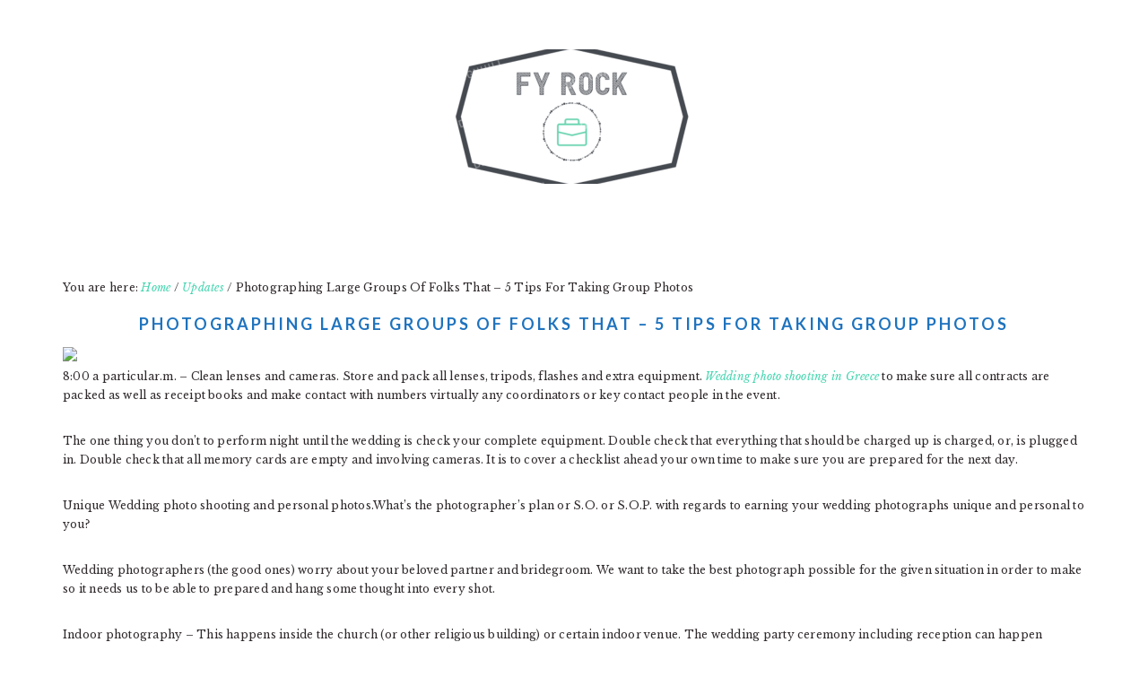

--- FILE ---
content_type: text/html; charset=UTF-8
request_url: https://fyrock.com/photographing-large-groups-of-folks-that-5-tips-for-taking-group-photos/
body_size: 9359
content:
<!DOCTYPE html>
<html lang="en-US" prefix="og: https://ogp.me/ns#">
<head >
<meta charset="UTF-8" />
<meta name="viewport" content="width=device-width, initial-scale=1" />

<!-- Search Engine Optimization by Rank Math - https://rankmath.com/ -->
<title>Photographing Large Groups Of Folks That - 5 Tips For Taking Group Photos - FY Rock</title>
<meta name="description" content="8:00 a particular.m. - Clean lenses and cameras. Store and pack all lenses, tripods, flashes and extra equipment. Wedding photo shooting in Greece to make"/>
<meta name="robots" content="index, follow, max-snippet:-1, max-video-preview:-1, max-image-preview:large"/>
<link rel="canonical" href="https://fyrock.com/photographing-large-groups-of-folks-that-5-tips-for-taking-group-photos/" />
<meta property="og:locale" content="en_US" />
<meta property="og:type" content="article" />
<meta property="og:title" content="Photographing Large Groups Of Folks That - 5 Tips For Taking Group Photos - FY Rock" />
<meta property="og:description" content="8:00 a particular.m. - Clean lenses and cameras. Store and pack all lenses, tripods, flashes and extra equipment. Wedding photo shooting in Greece to make" />
<meta property="og:url" content="https://fyrock.com/photographing-large-groups-of-folks-that-5-tips-for-taking-group-photos/" />
<meta property="og:site_name" content="FY Rock" />
<meta property="article:section" content="Updates" />
<meta property="article:published_time" content="2023-04-25T22:50:27+00:00" />
<meta name="twitter:card" content="summary_large_image" />
<meta name="twitter:title" content="Photographing Large Groups Of Folks That - 5 Tips For Taking Group Photos - FY Rock" />
<meta name="twitter:description" content="8:00 a particular.m. - Clean lenses and cameras. Store and pack all lenses, tripods, flashes and extra equipment. Wedding photo shooting in Greece to make" />
<meta name="twitter:label1" content="Written by" />
<meta name="twitter:data1" content="Andrew Mitchell" />
<meta name="twitter:label2" content="Time to read" />
<meta name="twitter:data2" content="2 minutes" />
<script type="application/ld+json" class="rank-math-schema">{"@context":"https://schema.org","@graph":[{"@type":["Person","Organization"],"@id":"https://fyrock.com/#person","name":"FY Rock"},{"@type":"WebSite","@id":"https://fyrock.com/#website","url":"https://fyrock.com","name":"FY Rock","publisher":{"@id":"https://fyrock.com/#person"},"inLanguage":"en-US"},{"@type":"ImageObject","@id":"https://wedding-pictures.onewed.com/match/images/183822/IMGL0736 copy.full.jpg","url":"https://wedding-pictures.onewed.com/match/images/183822/IMGL0736 copy.full.jpg","width":"200","height":"200","inLanguage":"en-US"},{"@type":"WebPage","@id":"https://fyrock.com/photographing-large-groups-of-folks-that-5-tips-for-taking-group-photos/#webpage","url":"https://fyrock.com/photographing-large-groups-of-folks-that-5-tips-for-taking-group-photos/","name":"Photographing Large Groups Of Folks That - 5 Tips For Taking Group Photos - FY Rock","datePublished":"2023-04-25T22:50:27+00:00","dateModified":"2023-04-25T22:50:27+00:00","isPartOf":{"@id":"https://fyrock.com/#website"},"primaryImageOfPage":{"@id":"https://wedding-pictures.onewed.com/match/images/183822/IMGL0736 copy.full.jpg"},"inLanguage":"en-US"},{"@type":"Person","@id":"https://fyrock.com/author/andrewmitchell/","name":"Andrew Mitchell","url":"https://fyrock.com/author/andrewmitchell/","image":{"@type":"ImageObject","@id":"https://secure.gravatar.com/avatar/b403036033c54a24b978e27dc7ccfa15db37ff8cdf40e07dbc5b7b488812cecc?s=96&amp;d=mm&amp;r=g","url":"https://secure.gravatar.com/avatar/b403036033c54a24b978e27dc7ccfa15db37ff8cdf40e07dbc5b7b488812cecc?s=96&amp;d=mm&amp;r=g","caption":"Andrew Mitchell","inLanguage":"en-US"},"sameAs":["https://fyrock.com"]},{"@type":"BlogPosting","headline":"Photographing Large Groups Of Folks That - 5 Tips For Taking Group Photos - FY Rock","datePublished":"2023-04-25T22:50:27+00:00","dateModified":"2023-04-25T22:50:27+00:00","articleSection":"Updates","author":{"@id":"https://fyrock.com/author/andrewmitchell/","name":"Andrew Mitchell"},"publisher":{"@id":"https://fyrock.com/#person"},"description":"8:00 a particular.m. - Clean lenses and cameras. Store and pack all lenses, tripods, flashes and extra equipment. Wedding photo shooting in Greece to make","name":"Photographing Large Groups Of Folks That - 5 Tips For Taking Group Photos - FY Rock","@id":"https://fyrock.com/photographing-large-groups-of-folks-that-5-tips-for-taking-group-photos/#richSnippet","isPartOf":{"@id":"https://fyrock.com/photographing-large-groups-of-folks-that-5-tips-for-taking-group-photos/#webpage"},"image":{"@id":"https://wedding-pictures.onewed.com/match/images/183822/IMGL0736 copy.full.jpg"},"inLanguage":"en-US","mainEntityOfPage":{"@id":"https://fyrock.com/photographing-large-groups-of-folks-that-5-tips-for-taking-group-photos/#webpage"}}]}</script>
<!-- /Rank Math WordPress SEO plugin -->

<link rel='dns-prefetch' href='//fonts.googleapis.com' />
<link rel="alternate" type="application/rss+xml" title="FY Rock &raquo; Feed" href="https://fyrock.com/feed/" />
<link rel="alternate" type="application/rss+xml" title="FY Rock &raquo; Comments Feed" href="https://fyrock.com/comments/feed/" />
<link rel="alternate" title="oEmbed (JSON)" type="application/json+oembed" href="https://fyrock.com/wp-json/oembed/1.0/embed?url=https%3A%2F%2Ffyrock.com%2Fphotographing-large-groups-of-folks-that-5-tips-for-taking-group-photos%2F" />
<link rel="alternate" title="oEmbed (XML)" type="text/xml+oembed" href="https://fyrock.com/wp-json/oembed/1.0/embed?url=https%3A%2F%2Ffyrock.com%2Fphotographing-large-groups-of-folks-that-5-tips-for-taking-group-photos%2F&#038;format=xml" />
<style id='wp-img-auto-sizes-contain-inline-css' type='text/css'>
img:is([sizes=auto i],[sizes^="auto," i]){contain-intrinsic-size:3000px 1500px}
/*# sourceURL=wp-img-auto-sizes-contain-inline-css */
</style>
<link rel='stylesheet' id='brunch-pro-theme-css' href='https://fyrock.com/wp-content/themes/brunch-pro/style.css?ver=2.2.1' type='text/css' media='all' />
<style id='brunch-pro-theme-inline-css' type='text/css'>
.brunch-pro .site-header{background:#ffffff;}.entry-title, .entry-title a, h1.entry-title, .widgettitle, .recipe-index .widgettitle, .footer-widgets .widgettitle, .site-title a, .site-title a:hover, .site-title a:focus, .brunch-pro .simmer-embedded-recipe .simmer-recipe-title a{color:#1e73be;}.nav-primary, .nav-secondary .wrap{background:#1e73be;}.genesis-nav-menu > li > a{color:#ffffff;}.genesis-nav-menu > li > a:hover, .genesis-nav-menu > li > a:focus, .genesis-nav-menu > .current-menu-item > a{color:#81d742;}.button, .button-secondary, button, input[type="button"], input[type="reset"], input[type="submit"], .enews-widget input[type="submit"], div.gform_wrapper .gform_footer input[type="submit"], a.more-link, .more-from-category a{background:#1e73be;border-color:#000000;}.button:hover, .button:focus, .button-secondary:hover, .button-secondary:focus, button:hover, button:focus, input[type="button"]:hover, input[type="button"]:focus, input[type="reset"]:hover, input[type="reset"]:focus, input[type="submit"]:hover, input[type="submit"]:focus, .enews-widget input[type="submit"]:hover, .enews-widget input[type="submit"]:focus, div.gform_wrapper .gform_footer input[type="submit"]:hover, div.gform_wrapper .gform_footer input[type="submit"]:focus, a.more-link:hover, a.more-link:focus, .more-from-category a:hover, .more-from-category a:focus{background:#81d742;}
/*# sourceURL=brunch-pro-theme-inline-css */
</style>
<style id='wp-emoji-styles-inline-css' type='text/css'>

	img.wp-smiley, img.emoji {
		display: inline !important;
		border: none !important;
		box-shadow: none !important;
		height: 1em !important;
		width: 1em !important;
		margin: 0 0.07em !important;
		vertical-align: -0.1em !important;
		background: none !important;
		padding: 0 !important;
	}
/*# sourceURL=wp-emoji-styles-inline-css */
</style>
<style id='wp-block-library-inline-css' type='text/css'>
:root{--wp-block-synced-color:#7a00df;--wp-block-synced-color--rgb:122,0,223;--wp-bound-block-color:var(--wp-block-synced-color);--wp-editor-canvas-background:#ddd;--wp-admin-theme-color:#007cba;--wp-admin-theme-color--rgb:0,124,186;--wp-admin-theme-color-darker-10:#006ba1;--wp-admin-theme-color-darker-10--rgb:0,107,160.5;--wp-admin-theme-color-darker-20:#005a87;--wp-admin-theme-color-darker-20--rgb:0,90,135;--wp-admin-border-width-focus:2px}@media (min-resolution:192dpi){:root{--wp-admin-border-width-focus:1.5px}}.wp-element-button{cursor:pointer}:root .has-very-light-gray-background-color{background-color:#eee}:root .has-very-dark-gray-background-color{background-color:#313131}:root .has-very-light-gray-color{color:#eee}:root .has-very-dark-gray-color{color:#313131}:root .has-vivid-green-cyan-to-vivid-cyan-blue-gradient-background{background:linear-gradient(135deg,#00d084,#0693e3)}:root .has-purple-crush-gradient-background{background:linear-gradient(135deg,#34e2e4,#4721fb 50%,#ab1dfe)}:root .has-hazy-dawn-gradient-background{background:linear-gradient(135deg,#faaca8,#dad0ec)}:root .has-subdued-olive-gradient-background{background:linear-gradient(135deg,#fafae1,#67a671)}:root .has-atomic-cream-gradient-background{background:linear-gradient(135deg,#fdd79a,#004a59)}:root .has-nightshade-gradient-background{background:linear-gradient(135deg,#330968,#31cdcf)}:root .has-midnight-gradient-background{background:linear-gradient(135deg,#020381,#2874fc)}:root{--wp--preset--font-size--normal:16px;--wp--preset--font-size--huge:42px}.has-regular-font-size{font-size:1em}.has-larger-font-size{font-size:2.625em}.has-normal-font-size{font-size:var(--wp--preset--font-size--normal)}.has-huge-font-size{font-size:var(--wp--preset--font-size--huge)}.has-text-align-center{text-align:center}.has-text-align-left{text-align:left}.has-text-align-right{text-align:right}.has-fit-text{white-space:nowrap!important}#end-resizable-editor-section{display:none}.aligncenter{clear:both}.items-justified-left{justify-content:flex-start}.items-justified-center{justify-content:center}.items-justified-right{justify-content:flex-end}.items-justified-space-between{justify-content:space-between}.screen-reader-text{border:0;clip-path:inset(50%);height:1px;margin:-1px;overflow:hidden;padding:0;position:absolute;width:1px;word-wrap:normal!important}.screen-reader-text:focus{background-color:#ddd;clip-path:none;color:#444;display:block;font-size:1em;height:auto;left:5px;line-height:normal;padding:15px 23px 14px;text-decoration:none;top:5px;width:auto;z-index:100000}html :where(.has-border-color){border-style:solid}html :where([style*=border-top-color]){border-top-style:solid}html :where([style*=border-right-color]){border-right-style:solid}html :where([style*=border-bottom-color]){border-bottom-style:solid}html :where([style*=border-left-color]){border-left-style:solid}html :where([style*=border-width]){border-style:solid}html :where([style*=border-top-width]){border-top-style:solid}html :where([style*=border-right-width]){border-right-style:solid}html :where([style*=border-bottom-width]){border-bottom-style:solid}html :where([style*=border-left-width]){border-left-style:solid}html :where(img[class*=wp-image-]){height:auto;max-width:100%}:where(figure){margin:0 0 1em}html :where(.is-position-sticky){--wp-admin--admin-bar--position-offset:var(--wp-admin--admin-bar--height,0px)}@media screen and (max-width:600px){html :where(.is-position-sticky){--wp-admin--admin-bar--position-offset:0px}}

/*# sourceURL=wp-block-library-inline-css */
</style><style id='global-styles-inline-css' type='text/css'>
:root{--wp--preset--aspect-ratio--square: 1;--wp--preset--aspect-ratio--4-3: 4/3;--wp--preset--aspect-ratio--3-4: 3/4;--wp--preset--aspect-ratio--3-2: 3/2;--wp--preset--aspect-ratio--2-3: 2/3;--wp--preset--aspect-ratio--16-9: 16/9;--wp--preset--aspect-ratio--9-16: 9/16;--wp--preset--color--black: #000000;--wp--preset--color--cyan-bluish-gray: #abb8c3;--wp--preset--color--white: #ffffff;--wp--preset--color--pale-pink: #f78da7;--wp--preset--color--vivid-red: #cf2e2e;--wp--preset--color--luminous-vivid-orange: #ff6900;--wp--preset--color--luminous-vivid-amber: #fcb900;--wp--preset--color--light-green-cyan: #7bdcb5;--wp--preset--color--vivid-green-cyan: #00d084;--wp--preset--color--pale-cyan-blue: #8ed1fc;--wp--preset--color--vivid-cyan-blue: #0693e3;--wp--preset--color--vivid-purple: #9b51e0;--wp--preset--gradient--vivid-cyan-blue-to-vivid-purple: linear-gradient(135deg,rgb(6,147,227) 0%,rgb(155,81,224) 100%);--wp--preset--gradient--light-green-cyan-to-vivid-green-cyan: linear-gradient(135deg,rgb(122,220,180) 0%,rgb(0,208,130) 100%);--wp--preset--gradient--luminous-vivid-amber-to-luminous-vivid-orange: linear-gradient(135deg,rgb(252,185,0) 0%,rgb(255,105,0) 100%);--wp--preset--gradient--luminous-vivid-orange-to-vivid-red: linear-gradient(135deg,rgb(255,105,0) 0%,rgb(207,46,46) 100%);--wp--preset--gradient--very-light-gray-to-cyan-bluish-gray: linear-gradient(135deg,rgb(238,238,238) 0%,rgb(169,184,195) 100%);--wp--preset--gradient--cool-to-warm-spectrum: linear-gradient(135deg,rgb(74,234,220) 0%,rgb(151,120,209) 20%,rgb(207,42,186) 40%,rgb(238,44,130) 60%,rgb(251,105,98) 80%,rgb(254,248,76) 100%);--wp--preset--gradient--blush-light-purple: linear-gradient(135deg,rgb(255,206,236) 0%,rgb(152,150,240) 100%);--wp--preset--gradient--blush-bordeaux: linear-gradient(135deg,rgb(254,205,165) 0%,rgb(254,45,45) 50%,rgb(107,0,62) 100%);--wp--preset--gradient--luminous-dusk: linear-gradient(135deg,rgb(255,203,112) 0%,rgb(199,81,192) 50%,rgb(65,88,208) 100%);--wp--preset--gradient--pale-ocean: linear-gradient(135deg,rgb(255,245,203) 0%,rgb(182,227,212) 50%,rgb(51,167,181) 100%);--wp--preset--gradient--electric-grass: linear-gradient(135deg,rgb(202,248,128) 0%,rgb(113,206,126) 100%);--wp--preset--gradient--midnight: linear-gradient(135deg,rgb(2,3,129) 0%,rgb(40,116,252) 100%);--wp--preset--font-size--small: 13px;--wp--preset--font-size--medium: 20px;--wp--preset--font-size--large: 36px;--wp--preset--font-size--x-large: 42px;--wp--preset--spacing--20: 0.44rem;--wp--preset--spacing--30: 0.67rem;--wp--preset--spacing--40: 1rem;--wp--preset--spacing--50: 1.5rem;--wp--preset--spacing--60: 2.25rem;--wp--preset--spacing--70: 3.38rem;--wp--preset--spacing--80: 5.06rem;--wp--preset--shadow--natural: 6px 6px 9px rgba(0, 0, 0, 0.2);--wp--preset--shadow--deep: 12px 12px 50px rgba(0, 0, 0, 0.4);--wp--preset--shadow--sharp: 6px 6px 0px rgba(0, 0, 0, 0.2);--wp--preset--shadow--outlined: 6px 6px 0px -3px rgb(255, 255, 255), 6px 6px rgb(0, 0, 0);--wp--preset--shadow--crisp: 6px 6px 0px rgb(0, 0, 0);}:where(.is-layout-flex){gap: 0.5em;}:where(.is-layout-grid){gap: 0.5em;}body .is-layout-flex{display: flex;}.is-layout-flex{flex-wrap: wrap;align-items: center;}.is-layout-flex > :is(*, div){margin: 0;}body .is-layout-grid{display: grid;}.is-layout-grid > :is(*, div){margin: 0;}:where(.wp-block-columns.is-layout-flex){gap: 2em;}:where(.wp-block-columns.is-layout-grid){gap: 2em;}:where(.wp-block-post-template.is-layout-flex){gap: 1.25em;}:where(.wp-block-post-template.is-layout-grid){gap: 1.25em;}.has-black-color{color: var(--wp--preset--color--black) !important;}.has-cyan-bluish-gray-color{color: var(--wp--preset--color--cyan-bluish-gray) !important;}.has-white-color{color: var(--wp--preset--color--white) !important;}.has-pale-pink-color{color: var(--wp--preset--color--pale-pink) !important;}.has-vivid-red-color{color: var(--wp--preset--color--vivid-red) !important;}.has-luminous-vivid-orange-color{color: var(--wp--preset--color--luminous-vivid-orange) !important;}.has-luminous-vivid-amber-color{color: var(--wp--preset--color--luminous-vivid-amber) !important;}.has-light-green-cyan-color{color: var(--wp--preset--color--light-green-cyan) !important;}.has-vivid-green-cyan-color{color: var(--wp--preset--color--vivid-green-cyan) !important;}.has-pale-cyan-blue-color{color: var(--wp--preset--color--pale-cyan-blue) !important;}.has-vivid-cyan-blue-color{color: var(--wp--preset--color--vivid-cyan-blue) !important;}.has-vivid-purple-color{color: var(--wp--preset--color--vivid-purple) !important;}.has-black-background-color{background-color: var(--wp--preset--color--black) !important;}.has-cyan-bluish-gray-background-color{background-color: var(--wp--preset--color--cyan-bluish-gray) !important;}.has-white-background-color{background-color: var(--wp--preset--color--white) !important;}.has-pale-pink-background-color{background-color: var(--wp--preset--color--pale-pink) !important;}.has-vivid-red-background-color{background-color: var(--wp--preset--color--vivid-red) !important;}.has-luminous-vivid-orange-background-color{background-color: var(--wp--preset--color--luminous-vivid-orange) !important;}.has-luminous-vivid-amber-background-color{background-color: var(--wp--preset--color--luminous-vivid-amber) !important;}.has-light-green-cyan-background-color{background-color: var(--wp--preset--color--light-green-cyan) !important;}.has-vivid-green-cyan-background-color{background-color: var(--wp--preset--color--vivid-green-cyan) !important;}.has-pale-cyan-blue-background-color{background-color: var(--wp--preset--color--pale-cyan-blue) !important;}.has-vivid-cyan-blue-background-color{background-color: var(--wp--preset--color--vivid-cyan-blue) !important;}.has-vivid-purple-background-color{background-color: var(--wp--preset--color--vivid-purple) !important;}.has-black-border-color{border-color: var(--wp--preset--color--black) !important;}.has-cyan-bluish-gray-border-color{border-color: var(--wp--preset--color--cyan-bluish-gray) !important;}.has-white-border-color{border-color: var(--wp--preset--color--white) !important;}.has-pale-pink-border-color{border-color: var(--wp--preset--color--pale-pink) !important;}.has-vivid-red-border-color{border-color: var(--wp--preset--color--vivid-red) !important;}.has-luminous-vivid-orange-border-color{border-color: var(--wp--preset--color--luminous-vivid-orange) !important;}.has-luminous-vivid-amber-border-color{border-color: var(--wp--preset--color--luminous-vivid-amber) !important;}.has-light-green-cyan-border-color{border-color: var(--wp--preset--color--light-green-cyan) !important;}.has-vivid-green-cyan-border-color{border-color: var(--wp--preset--color--vivid-green-cyan) !important;}.has-pale-cyan-blue-border-color{border-color: var(--wp--preset--color--pale-cyan-blue) !important;}.has-vivid-cyan-blue-border-color{border-color: var(--wp--preset--color--vivid-cyan-blue) !important;}.has-vivid-purple-border-color{border-color: var(--wp--preset--color--vivid-purple) !important;}.has-vivid-cyan-blue-to-vivid-purple-gradient-background{background: var(--wp--preset--gradient--vivid-cyan-blue-to-vivid-purple) !important;}.has-light-green-cyan-to-vivid-green-cyan-gradient-background{background: var(--wp--preset--gradient--light-green-cyan-to-vivid-green-cyan) !important;}.has-luminous-vivid-amber-to-luminous-vivid-orange-gradient-background{background: var(--wp--preset--gradient--luminous-vivid-amber-to-luminous-vivid-orange) !important;}.has-luminous-vivid-orange-to-vivid-red-gradient-background{background: var(--wp--preset--gradient--luminous-vivid-orange-to-vivid-red) !important;}.has-very-light-gray-to-cyan-bluish-gray-gradient-background{background: var(--wp--preset--gradient--very-light-gray-to-cyan-bluish-gray) !important;}.has-cool-to-warm-spectrum-gradient-background{background: var(--wp--preset--gradient--cool-to-warm-spectrum) !important;}.has-blush-light-purple-gradient-background{background: var(--wp--preset--gradient--blush-light-purple) !important;}.has-blush-bordeaux-gradient-background{background: var(--wp--preset--gradient--blush-bordeaux) !important;}.has-luminous-dusk-gradient-background{background: var(--wp--preset--gradient--luminous-dusk) !important;}.has-pale-ocean-gradient-background{background: var(--wp--preset--gradient--pale-ocean) !important;}.has-electric-grass-gradient-background{background: var(--wp--preset--gradient--electric-grass) !important;}.has-midnight-gradient-background{background: var(--wp--preset--gradient--midnight) !important;}.has-small-font-size{font-size: var(--wp--preset--font-size--small) !important;}.has-medium-font-size{font-size: var(--wp--preset--font-size--medium) !important;}.has-large-font-size{font-size: var(--wp--preset--font-size--large) !important;}.has-x-large-font-size{font-size: var(--wp--preset--font-size--x-large) !important;}
/*# sourceURL=global-styles-inline-css */
</style>

<style id='classic-theme-styles-inline-css' type='text/css'>
/*! This file is auto-generated */
.wp-block-button__link{color:#fff;background-color:#32373c;border-radius:9999px;box-shadow:none;text-decoration:none;padding:calc(.667em + 2px) calc(1.333em + 2px);font-size:1.125em}.wp-block-file__button{background:#32373c;color:#fff;text-decoration:none}
/*# sourceURL=/wp-includes/css/classic-themes.min.css */
</style>
<link rel='stylesheet' id='wp-live-chat-support-css' href='https://fyrock.com/wp-content/plugins/wp-live-chat-support/public/css/wplc-plugin-public.css?ver=10.0.17' type='text/css' media='all' />
<link rel='stylesheet' id='brunch-pro-google-fonts-css' href='//fonts.googleapis.com/css?family=Libre+Baskerville%3Aregular%2Citalic%2C700%7CLato%3Aregular%2Citalic%2C700%2C300%2C300italic%2C700italic%2C900%2C900italic%26subset%3Dlatin%2C&#038;ver=2.2.1' type='text/css' media='all' />
<script type="text/javascript" src="https://fyrock.com/wp-includes/js/jquery/jquery.min.js?ver=3.7.1" id="jquery-core-js"></script>
<script type="text/javascript" src="https://fyrock.com/wp-includes/js/jquery/jquery-migrate.min.js?ver=3.4.1" id="jquery-migrate-js"></script>
<link rel="https://api.w.org/" href="https://fyrock.com/wp-json/" /><link rel="alternate" title="JSON" type="application/json" href="https://fyrock.com/wp-json/wp/v2/posts/3050" /><link rel="EditURI" type="application/rsd+xml" title="RSD" href="https://fyrock.com/xmlrpc.php?rsd" />
<meta name="generator" content="WordPress 6.9" />
<link rel='shortlink' href='https://fyrock.com/?p=3050' />
<script async src="https://pagead2.googlesyndication.com/pagead/js/adsbygoogle.js?client=ca-pub-7542613062511395"
     crossorigin="anonymous"></script><style type="text/css">.site-title a { background: url(https://fyrock.com/wp-content/uploads/2023/08/cropped-Screenshot_43-1.png) no-repeat !important; }</style>
<meta name="bmi-version" content="2.0.0" />      <script defer type="text/javascript" id="bmip-js-inline-remove-js">
        function objectToQueryString(obj){
          return Object.keys(obj).map(key => key + '=' + obj[key]).join('&');
        }

        function globalBMIKeepAlive() {
          let xhr = new XMLHttpRequest();
          let data = { action: "bmip_keepalive", token: "bmip", f: "refresh" };
          let url = 'https://fyrock.com/wp-admin/admin-ajax.php' + '?' + objectToQueryString(data);
          xhr.open('POST', url, true);
          xhr.setRequestHeader("X-Requested-With", "XMLHttpRequest");
          xhr.onreadystatechange = function () {
            if (xhr.readyState === 4) {
              let response;
              if (response = JSON.parse(xhr.responseText)) {
                if (typeof response.status != 'undefined' && response.status === 'success') {
                  //setTimeout(globalBMIKeepAlive, 3000);
                } else {
                  //setTimeout(globalBMIKeepAlive, 20000);
                }
              }
            }
          };

          xhr.send(JSON.stringify(data));
        }

        document.querySelector('#bmip-js-inline-remove-js').remove();
      </script>
      <link rel="icon" href="https://fyrock.com/wp-content/uploads/2023/08/cropped-Screenshot_43-32x32.png" sizes="32x32" />
<link rel="icon" href="https://fyrock.com/wp-content/uploads/2023/08/cropped-Screenshot_43-192x192.png" sizes="192x192" />
<link rel="apple-touch-icon" href="https://fyrock.com/wp-content/uploads/2023/08/cropped-Screenshot_43-180x180.png" />
<meta name="msapplication-TileImage" content="https://fyrock.com/wp-content/uploads/2023/08/cropped-Screenshot_43-270x270.png" />
</head>
<body class="wp-singular post-template post-template-blank single single-post postid-3050 single-format-standard wp-theme-genesis wp-child-theme-brunch-pro custom-header header-image header-full-width full-width-content brunch-pro" itemscope itemtype="https://schema.org/WebPage"><div class="site-container"><ul class="genesis-skip-link"><li><a href="#genesis-content" class="screen-reader-shortcut"> Skip to content</a></li></ul><header class="site-header" itemscope itemtype="https://schema.org/WPHeader"><div class="wrap"><div class="title-area"><p class="site-title" itemprop="headline"><a href="https://fyrock.com/">FY Rock</a></p><p class="site-description" itemprop="description">Power of Innovation and Creativity</p></div></div></header><div class="site-inner"><div class="content-sidebar-wrap"><main class="content" id="genesis-content"><div class="breadcrumb" itemscope itemtype="https://schema.org/BreadcrumbList">You are here: <span class="breadcrumb-link-wrap" itemprop="itemListElement" itemscope itemtype="https://schema.org/ListItem"><a href="https://fyrock.com/" itemprop="item"><span itemprop="name">Home</span></a></span> <span aria-label="breadcrumb separator">/</span> <span class="breadcrumb-link-wrap" itemprop="itemListElement" itemscope itemtype="https://schema.org/ListItem"><a href="https://fyrock.com/category/updates/" itemprop="item"><span itemprop="name">Updates</span></a></span> <span aria-label="breadcrumb separator">/</span> Photographing Large Groups Of Folks That &#8211; 5 Tips For Taking Group Photos</div><p class="entry-meta"><time class="entry-time" itemprop="datePublished" datetime="2023-04-25T22:50:27+00:00"></time> </p><article class="post-3050 post type-post status-publish format-standard category-updates entry" itemscope itemtype="https://schema.org/CreativeWork"><header class="entry-header"><h1 class="entry-title" itemprop="headline">Photographing Large Groups Of Folks That &#8211; 5 Tips For Taking Group Photos</h1>
</header><div class="entry-content" itemprop="text"><p><img decoding="async" width="430" src="https://wedding-pictures.onewed.com/match/images/183822/IMGL0736 copy.full.jpg" /><br />8:00 a particular.m. &#8211; Clean lenses and cameras. Store and pack all lenses, tripods, flashes and extra equipment.  <a href="https://cameradia.com/" target="_blank" rel="noopener">Wedding photo shooting in Greece</a>  to make sure all contracts are packed as well as receipt books and make contact with numbers virtually any coordinators or key contact people in the event.</p>
<p>The one thing you don&#8217;t to perform night until the wedding is check your complete equipment. Double check that everything that should be charged up is charged, or, is plugged in. Double check that all memory cards are empty and involving cameras. It is to cover a checklist ahead your own time to make sure you are prepared for the next day.</p>
<p>Unique Wedding photo shooting and personal photos.What&#8217;s the photographer&#8217;s plan or S.O. or S.O.P. with regards to earning your wedding photographs unique and personal to you?</p>
<p>Wedding photographers (the good ones) worry about your beloved partner and bridegroom. We want to take the best photograph possible for the given situation in order to make so it needs us to be able to prepared and hang some thought into every shot.</p>
<p>Indoor photography &#8211; This happens inside the church (or other religious building) or certain indoor venue. The wedding party ceremony including reception can happen indoors and photos be studied as the ceremony takes part in.</p>
<p>Of tutorials!. The photographer should ask for this list at the initial summit. Make sure to point out any potential confrontations when arranging groups. If Auntie Annie doesn&#8217;t like Uncle Ted let the photographer know so he doesn&#8217;t put them together and end lets start on two faces like thunder in special group strokes.</p>
<p>Let&#8217;s go ahead and take case of a particular flower. Truth be told the flower is a rose-pink red colour (this is what our eyes observe). When you&#8217;re take pictures of the flower in JPEG could quite possibly lose with the the pink in the type. The bloom may be as enhance red colour instead. Is actually why for subsequently that JPEG basically cannot reproduce the mid tones of colour as fine as raw can.</p>
<p>A fast and easy to be able to document most everyone who attended visitors is take a look at an entire group photo. Because the guest list and big event might be large, having a location high above frequently help to capture every one&#8217;s face. You&#8217;ll be able to get atop of a balcony also say, the choir area of a church, gather everyone below, and take a few quick shots of the group looking up at a person. The key is to get everyone all of the shot showcase it quick (and painless).</p>
</div><footer class="entry-footer"><p class="entry-meta"><span class="entry-categories">Filed Under: <a href="https://fyrock.com/category/updates/" rel="category tag">Updates</a></span> </p></footer></article><h2 class="screen-reader-text">Reader Interactions</h2></main></div></div><footer class="site-footer" itemscope itemtype="https://schema.org/WPFooter"><div class="wrap"><p>Copyright&#x000A9;&nbsp;2026 &middot; <a href="https://feastdesignco.com/product/brunch-pro/">Brunch Pro Theme</a> by <a href="https://feastdesignco.com/">Feast Design Co.</a></p></div></footer></div><script type="speculationrules">
{"prefetch":[{"source":"document","where":{"and":[{"href_matches":"/*"},{"not":{"href_matches":["/wp-*.php","/wp-admin/*","/wp-content/uploads/*","/wp-content/*","/wp-content/plugins/*","/wp-content/themes/brunch-pro/*","/wp-content/themes/genesis/*","/*\\?(.+)"]}},{"not":{"selector_matches":"a[rel~=\"nofollow\"]"}},{"not":{"selector_matches":".no-prefetch, .no-prefetch a"}}]},"eagerness":"conservative"}]}
</script>
<script type="text/javascript" src="https://fyrock.com/wp-content/themes/genesis/lib/js/skip-links.min.js?ver=2.6.1" id="skip-links-js"></script>
<script type="text/javascript" src="https://fyrock.com/wp-content/themes/brunch-pro/js/general.js?ver=2.2.1" id="brunch-pro-general-js"></script>
<script id="wp-emoji-settings" type="application/json">
{"baseUrl":"https://s.w.org/images/core/emoji/17.0.2/72x72/","ext":".png","svgUrl":"https://s.w.org/images/core/emoji/17.0.2/svg/","svgExt":".svg","source":{"concatemoji":"https://fyrock.com/wp-includes/js/wp-emoji-release.min.js?ver=6.9"}}
</script>
<script type="module">
/* <![CDATA[ */
/*! This file is auto-generated */
const a=JSON.parse(document.getElementById("wp-emoji-settings").textContent),o=(window._wpemojiSettings=a,"wpEmojiSettingsSupports"),s=["flag","emoji"];function i(e){try{var t={supportTests:e,timestamp:(new Date).valueOf()};sessionStorage.setItem(o,JSON.stringify(t))}catch(e){}}function c(e,t,n){e.clearRect(0,0,e.canvas.width,e.canvas.height),e.fillText(t,0,0);t=new Uint32Array(e.getImageData(0,0,e.canvas.width,e.canvas.height).data);e.clearRect(0,0,e.canvas.width,e.canvas.height),e.fillText(n,0,0);const a=new Uint32Array(e.getImageData(0,0,e.canvas.width,e.canvas.height).data);return t.every((e,t)=>e===a[t])}function p(e,t){e.clearRect(0,0,e.canvas.width,e.canvas.height),e.fillText(t,0,0);var n=e.getImageData(16,16,1,1);for(let e=0;e<n.data.length;e++)if(0!==n.data[e])return!1;return!0}function u(e,t,n,a){switch(t){case"flag":return n(e,"\ud83c\udff3\ufe0f\u200d\u26a7\ufe0f","\ud83c\udff3\ufe0f\u200b\u26a7\ufe0f")?!1:!n(e,"\ud83c\udde8\ud83c\uddf6","\ud83c\udde8\u200b\ud83c\uddf6")&&!n(e,"\ud83c\udff4\udb40\udc67\udb40\udc62\udb40\udc65\udb40\udc6e\udb40\udc67\udb40\udc7f","\ud83c\udff4\u200b\udb40\udc67\u200b\udb40\udc62\u200b\udb40\udc65\u200b\udb40\udc6e\u200b\udb40\udc67\u200b\udb40\udc7f");case"emoji":return!a(e,"\ud83e\u1fac8")}return!1}function f(e,t,n,a){let r;const o=(r="undefined"!=typeof WorkerGlobalScope&&self instanceof WorkerGlobalScope?new OffscreenCanvas(300,150):document.createElement("canvas")).getContext("2d",{willReadFrequently:!0}),s=(o.textBaseline="top",o.font="600 32px Arial",{});return e.forEach(e=>{s[e]=t(o,e,n,a)}),s}function r(e){var t=document.createElement("script");t.src=e,t.defer=!0,document.head.appendChild(t)}a.supports={everything:!0,everythingExceptFlag:!0},new Promise(t=>{let n=function(){try{var e=JSON.parse(sessionStorage.getItem(o));if("object"==typeof e&&"number"==typeof e.timestamp&&(new Date).valueOf()<e.timestamp+604800&&"object"==typeof e.supportTests)return e.supportTests}catch(e){}return null}();if(!n){if("undefined"!=typeof Worker&&"undefined"!=typeof OffscreenCanvas&&"undefined"!=typeof URL&&URL.createObjectURL&&"undefined"!=typeof Blob)try{var e="postMessage("+f.toString()+"("+[JSON.stringify(s),u.toString(),c.toString(),p.toString()].join(",")+"));",a=new Blob([e],{type:"text/javascript"});const r=new Worker(URL.createObjectURL(a),{name:"wpTestEmojiSupports"});return void(r.onmessage=e=>{i(n=e.data),r.terminate(),t(n)})}catch(e){}i(n=f(s,u,c,p))}t(n)}).then(e=>{for(const n in e)a.supports[n]=e[n],a.supports.everything=a.supports.everything&&a.supports[n],"flag"!==n&&(a.supports.everythingExceptFlag=a.supports.everythingExceptFlag&&a.supports[n]);var t;a.supports.everythingExceptFlag=a.supports.everythingExceptFlag&&!a.supports.flag,a.supports.everything||((t=a.source||{}).concatemoji?r(t.concatemoji):t.wpemoji&&t.twemoji&&(r(t.twemoji),r(t.wpemoji)))});
//# sourceURL=https://fyrock.com/wp-includes/js/wp-emoji-loader.min.js
/* ]]> */
</script>
<script defer src="https://static.cloudflareinsights.com/beacon.min.js/vcd15cbe7772f49c399c6a5babf22c1241717689176015" integrity="sha512-ZpsOmlRQV6y907TI0dKBHq9Md29nnaEIPlkf84rnaERnq6zvWvPUqr2ft8M1aS28oN72PdrCzSjY4U6VaAw1EQ==" data-cf-beacon='{"version":"2024.11.0","token":"58232f7aff744ea381a665270707ce6b","r":1,"server_timing":{"name":{"cfCacheStatus":true,"cfEdge":true,"cfExtPri":true,"cfL4":true,"cfOrigin":true,"cfSpeedBrain":true},"location_startswith":null}}' crossorigin="anonymous"></script>
</body></html>


--- FILE ---
content_type: text/html; charset=utf-8
request_url: https://www.google.com/recaptcha/api2/aframe
body_size: 268
content:
<!DOCTYPE HTML><html><head><meta http-equiv="content-type" content="text/html; charset=UTF-8"></head><body><script nonce="Kk4P-3NDgMFspjGO7ddkqg">/** Anti-fraud and anti-abuse applications only. See google.com/recaptcha */ try{var clients={'sodar':'https://pagead2.googlesyndication.com/pagead/sodar?'};window.addEventListener("message",function(a){try{if(a.source===window.parent){var b=JSON.parse(a.data);var c=clients[b['id']];if(c){var d=document.createElement('img');d.src=c+b['params']+'&rc='+(localStorage.getItem("rc::a")?sessionStorage.getItem("rc::b"):"");window.document.body.appendChild(d);sessionStorage.setItem("rc::e",parseInt(sessionStorage.getItem("rc::e")||0)+1);localStorage.setItem("rc::h",'1768667061502');}}}catch(b){}});window.parent.postMessage("_grecaptcha_ready", "*");}catch(b){}</script></body></html>